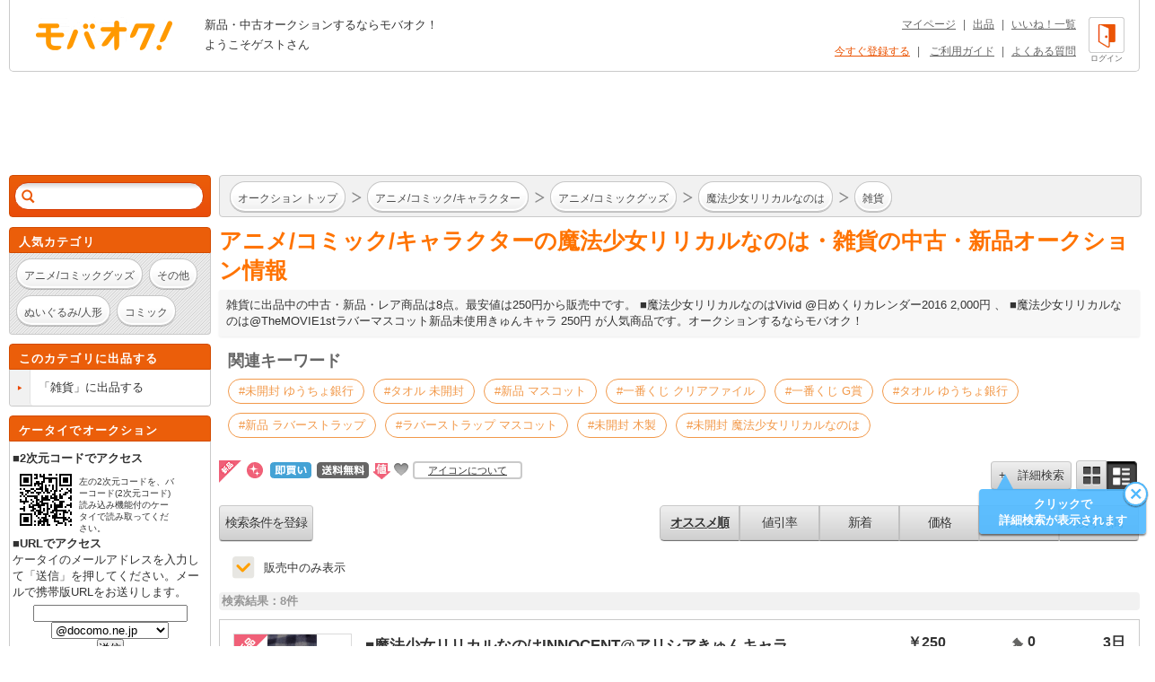

--- FILE ---
content_type: text/html; charset=Shift_JIS
request_url: https://www.mbok.jp/category/categ_700002148.html
body_size: 13763
content:
<!DOCTYPE html>
<!--[if lte IE 6 ]> <html class="ie6"> <![endif]-->
<!--[if gt IE 6]><!--><html lang="ja"><!--<![endif]-->
<head>
<meta charset="Shift_JIS" />

<title>



アニメ/コミック/キャラクター 魔法少女リリカルなのは・雑貨の新品・中古商品 | 新品・中古のオークション モバオク




</title>


<meta name="description" content="雑貨に出品中の中古・新品・レア商品。■魔法少女リリカルなのはVivid @日めくりカレンダー2016 2,000円、■魔法少女リリカルなのは@TheMOVIE1stラバーマスコット新品未使用きゅんキャラ 250円が人気商品です。 オークションするならモバオク！"/>

<meta name="keywords" content="アニメ/コミック/キャラクター,アニメ/コミックグッズ,魔法少女リリカルなのは,雑貨,新品・中古のオークション モバオク,携帯,ケータイ,オークション,携帯オークション,ケータイオークション" />
<meta name="copyright" content="&copy;モバオク" />


	<meta name="robots" content="index,follow" />


<meta http-equiv="Expires" content="86400" />
<meta property="fb:app_id" content="1.59454E+14">
<meta property="og:title" content="モバオク">
<meta property="og:type" content="website">
<meta property="og:url" content="https://www.mbok.jp">
<meta property="og:image" content="https://www.mbok.jp/image/common/ogp.png">
<meta property="og:description" content="モバオクは日本最大級のインターネットオークションサイトです 。PC・スマホ・アプリ・ケータイから簡単に出品・落札できます。">
<meta property="og:site_name" content="モバオク">


	<link rel="canonical" href="https://www.mbok.jp/category/categ_700002148.html" />

<link rel="icon" href="/image/favicon.ico?2022-05-11" sizes="any">
<link rel="icon" href="/image/favicon.svg?2022-05-11" type="image/svg+xml">
<link rel="apple-touch-icon" href="/image/favicon_sp.png">

<link rel="stylesheet" type="text/css" href="/css/style2013.css?2023-11-17_1600" media="all" />
<link rel="stylesheet" type="text/css" href="/css/header_footer.css?20151028" media="all" />

<link href="/css/tab_landscape.css?20130808" rel="stylesheet" media="only screen and (max-device-width: 1024px) and (orientation:landscape)" />
<style type="text/css">
.crawl { display: none; }
.list_discription {
	margin: 10px 0px 15px;
}
.list_discription a {
	text-decoration: underline;
}
h1.infoTitle {
	margin: 0px 0 5px;
	color: #ff7300;
	font-size: 25px;
	font-weight: bold;
}
.list_lead {
	padding: 8px;
	line-height: 1.4;
	background-color: #F7F7F7;
	box-shadow: 0 1px 2px 0 rgba(0,0,0,0.04),0 1px 3px 0 rgba(0,0,0,0.04);
	border-radius: 2px;
}

.listing #main #list-menu .list-menu-right {
	float: right;
	overflow: hidden;
	width: 535px;
}
.outline2 .cond select[name="y1"],.outline2 .cond select[name="y2"]{
width:80px;
}
.margin_bottm1{
margin-bottom:20px;
}
.margin_bottm2{
margin-bottom:10px;
}
.margin_bottm3{
margin:10px 0;
}
.outline2{
margin:10px 7px;
background-color:#fff;
}
.outline2 .cond{
margin-bottom:20px;
}
.outline2 a{
color:#eb5505;
}
.alertBtn1,#side .side-list li:last-child a.alertBtn1{
display:block;
padding:5px;
color:#fff;
border:1px solid #E15400;
border-radius: 15px;
background-color: #eb5e0a;
font-weight: bold;
}
.outline2 input[type="text"]{
margin-top:5px;
margin-right:5px;
}
.outline2 input[type="radio"],.outline2 input[type="checkbox"]{
margin-top:5px;
margin-right:5px;
}
.outline2 input[type="radio"] + label,.outline2 input[type="checkbox"] + label{
margin-right:8px;
}
.outline2 select{
margin-top:5px;
margin-right:3px;
margin-bottom:5px;
}


</style>


 
 <link rel="alternate" media="handheld" href="http://www.mbok.jp/category/categ_700002148.html" />
 




 <script type="text/javascript" src="//cdn.evgnet.com/beacon/mobaoku/dataset_prod/scripts/evergage.min.js"></script>



	
<script>
!function(f,b,e,v,n,t,s)
{if(f.fbq)return;n=f.fbq=function(){n.callMethod?
n.callMethod.apply(n,arguments):n.queue.push(arguments)};
if(!f._fbq)f._fbq=n;n.push=n;n.loaded=!0;n.version='2.0';
n.queue=[];t=b.createElement(e);t.async=!0;
t.src=v;s=b.getElementsByTagName(e)[0];
s.parentNode.insertBefore(t,s)}(window, document,'script',
'https://connect.facebook.net/en_US/fbevents.js');
fbq('init', '343968731494495');
fbq('track', 'PageView');
</script>
<noscript><img height="1" width="1" style="display:none"
src="https://www.facebook.com/tr?id=343968731494495&ev=PageView&noscript=1"
/></noscript>




	
	<script async src="https://www.googletagmanager.com/gtag/js?id=G-L8FMB16Q20"></script>
	<script>
		window.dataLayer = window.dataLayer || [];
		function gtag(){dataLayer.push(arguments);}
		gtag('js', new Date());
		gtag('config', 'G-L8FMB16Q20', {
			'user_id': '0'
		});
	</script>



		
		<script type="text/javascript">
		 var _gaq = _gaq || [];
		 var pluginUrl = '//www.google-analytics.com/plugins/ga/inpage_linkid.js';
		 _gaq.push(['_require', 'inpage_linkid', pluginUrl]);
		 _gaq.push(['_setAccount', 'UA-34373594-2']);
		 _gaq.push(['_setDomainName', 'mbok.jp']);
		 _gaq.push(['_setCustomVar',4,'pclist','nonmember,is_sasp',1]);
		 _gaq.push(['_trackPageview']);
		 

	 (function() {
	 var ga = document.createElement('script'); ga.type = 'text/javascript'; ga.async = true;
	 ga.src = ('https:' == document.location.protocol ? 'https://ssl' : 'http://www') + '.google-analytics.com/ga.js';
	 var s = document.getElementsByTagName('script')[0]; s.parentNode.insertBefore(ga, s);
	 })();
		</script>
		



<script async='async' src='https://www.googletagservices.com/tag/js/gpt.js'></script>
<script>
 var gptadslots = [];
 var googletag = googletag || {cmd:[]};
</script>


<script type='text/javascript'>
 window.Adomik = window.Adomik || {};
 Adomik.randomAdGroup = function() {
 var rand = Math.random();
 switch (false) {
 case !(rand < 0.09): return "ad_ex" + (Math.floor(100 * rand));
 case !(rand < 0.10): return "ad_bc";
 default: return "ad_opt";
 }
 };
</script>

<script>
 googletag.cmd.push(function() {
 //Adslot 1 declaration
 gptadslots.push(googletag.defineSlot('/98717938/パソコン_トップ_728x90', [[728,90],'fluid'], 'div-gpt-ad-4500205-1').setTargeting('ad_h', (new Date).getUTCHours()).setTargeting('ad_group',Adomik.randomAdGroup()).addService(googletag.pubads()));
 //Adslot 2 declaration
 gptadslots.push(googletag.defineSlot('/98717938/パソコン_検索結果_728x90', [[728,90],'fluid'], 'div-gpt-ad-4500205-2').setTargeting('ad_h', (new Date).getUTCHours()).setTargeting('ad_group',Adomik.randomAdGroup()).addService(googletag.pubads()));
 //Adslot 3 declaration
 googletag.defineSlot('/98717938/パソコン_商品ページ_左メニュー_160x600', [160, 600], 'div-gpt-ad-1542880537346-0').setTargeting('ad_h', (new Date).getUTCHours()).setTargeting('ad_group',Adomik.randomAdGroup()).addService(googletag.pubads());
 gptadslots.push(googletag.defineSlot('/98717938/パソコン_自己紹介ページ_上_728x90', [[728,90],[970,250],'fluid'], 'div-gpt-ad-4500205-3').setTargeting('ad_h', (new Date).getUTCHours()).setTargeting('ad_group',Adomik.randomAdGroup()).addService(googletag.pubads()));
 //Adslot 4 declaration
 gptadslots.push(googletag.defineSlot('/98717938/パソコン_商品ページ_下_728x90', [[728,90],'fluid'], 'div-gpt-ad-4500205-4').setTargeting('ad_h', (new Date).getUTCHours()).setTargeting('ad_group',Adomik.randomAdGroup()).addService(googletag.pubads()));
 //Adslot 5 declaration
 gptadslots.push(googletag.defineSlot('/98717938/パソコン_カテゴリリスト_728x90', [[728,90],'fluid'], 'div-gpt-ad-4500205-5').setTargeting('ad_h', (new Date).getUTCHours()).setTargeting('ad_group',Adomik.randomAdGroup()).addService(googletag.pubads()));
 //Adslot 6 declaration
 gptadslots.push(googletag.defineSlot('/98717938/パソコン_カテゴリリスト_下_728x90', [[728,90],'fluid'], 'div-gpt-ad-4500205-6').setTargeting('ad_h', (new Date).getUTCHours()).setTargeting('ad_group',Adomik.randomAdGroup()).addService(googletag.pubads()));
 //Adslot 1 declaration
 gptadslots.push(googletag.defineSlot('/98717938/1407152', [[728,90]], 'div-gpt-ad-1204571-1').setTargeting('ad_h', (new Date).getUTCHours()).setTargeting('ad_group',Adomik.randomAdGroup()).addService(googletag.pubads()));
 googletag.pubads().enableSingleRequest();
 googletag.enableServices();
 });
</script>



<script>
var dlpo_loginStatus = false;
var dlpo_device = 'pc';
var dlpo_exhibit_cnt = '0';
var dlpo_servST = '0';
var dlpo_availST = '0';
var dlpo_userId = '0';
var dlpo_src = '';
</script>


</head>
<body data-serv-st="0" data-user-id="0">


<div id="ab_member" style="display:none;">0</div>

<div id="ab_avail_st" style="display:none;">0</div>


<script src="//d.adlpo.com/709/2300/js/smartadlpo.js" type="text/javascript"></script>



<div class="crawl">
	<table width="100%" cellpadding="0" cellspacing="2">
	<tr>
		<td><font size="1">商品数:</font><font color="#ff7e22" size="2">8</font><font size="1">件</font></td>
	</tr>
	</table>
</div>


<div id="top">
	<a name="top"></a>
</div>

<div id="zoom-window">
	<div class="carousel-wrap">
		<div class="close"></div>
		<div class="carousel" data-duration="600" data-easing="linear">
			<div class="carousel-inner">
				<ul class="clearfix">
					<li><p></p></li>
				</ul>
			</div>
			<div class="carousel-inner">
				<ul class="clearfix">
					<li><p></p></li>
				</ul>
			</div>
			<div class="carousel-inner">
				<ul class="clearfix">
					<li><p></p></li>
				</ul>
			</div>
			<div class="carousel-inner">
				<ul class="clearfix">
					<li><p></p></li>
				</ul>
			</div>
			<div class="carousel-inner">
				<ul class="clearfix">
					<li><p></p></li>
				</ul>
			</div>
			<div class="carousel-inner">
				<ul class="clearfix">
					<li><p></p></li>
				</ul>
			</div>
			<div class="carousel-inner">
				<ul class="clearfix">
					<li><p></p></li>
				</ul>
			</div>
			<div class="carousel-inner">
				<ul class="clearfix">
					<li><p></p></li>
				</ul>
			</div>
			<div class="carousel-inner">
				<ul class="clearfix">
					<li><p></p></li>
				</ul>
			</div>
			<div class="carousel-inner">
				<ul class="clearfix">
					<li><p></p></li>
				</ul>
			</div>
		</div>
		<p class="prev" href="#"></p>
		<p class="next" href="#"></p>
		<div class="paging-wrap">
			<div class="paging">
				<ul class="clearfix">
					<li class="on"></li>
					<li></li>
					<li></li>
					<li></li>
					<li></li>
					<li></li>
					<li></li>
					<li></li>
					<li></li>
					<li></li>
				</ul>
			</div>
		</div>
	</div>
</div>


<div id="wrapper" class="listing">

	
<div id="header">
	<div id="head-inner" class="clearfix">
		<p id="logo-mbok"><a href="https://www.mbok.jp/" title="オークション モバオク">オークション モバオク</a></p>
		<div class="head-msg">


					<p class="counter">新品・中古オークションするならモバオク！</p>
					<p class="welcome">ようこそゲストさん</p>


		</div>
		<div class="head-btn">

			<a href="https://www.mbok.jp/?login=1&_SRC=header_lgin" rel="nofollow"><i class="head-btn-login"></i><div class="head-btnST">ログイン</div></a>

		</div>
		<div class="head-navi clearfix">
			<p><a href="https://www.mbok.jp/_my0?_SRC=header_my">マイページ</a>|<a href="https://www.mbok.jp/_ex0?_SRC=header_ex0">出品</a>|<a href="https://www.mbok.jp/_my4?_SRC=header_wli">いいね！一覧</a></p>
			<p>

				<a href="https://www.mbok.jp/_r01?_SRC=header_reg" rel="nofollow" style="color:#EB5505;">今すぐ登録する</a>|

				<a href="https://www.mbok.jp/guide.html?_SRC=header_guide">ご利用ガイド</a>|<a href="https://help.mbok.jp/hc/ja">よくある質問</a></p>
		</div>
	</div>
</div>



	


	
	
	<div class="bannerArea" id='div-gpt-ad-4500205-2'>
		<script>
			googletag.cmd.push(function() { googletag.display('div-gpt-ad-4500205-2'); });
		</script>
	</div>




	

	<div id="content" class="clearfix">

		
		<div id="side">

			

			


			

					
<!--[if (!IE)|(gte IE 7)]><!-->
<div class="search-box" id="search-box2">
	<div class="search-box-inner">
		<form action="https://www.mbok.jp/_l" id="side-search" class="clearfix" action="" name="side-search" method="get">
			<input type="hidden" name="_CODE" value="あ" />
			<input type="hidden" name="r" value="fl" />
			<input type="hidden" name="vt" value="0" />

			<input type="hidden" name="ss" value="" />
			<input type="hidden" name="c" value="700002148" />
			<input type="hidden" name="m" value="" />
			<input type="hidden" name="o" value="" />
			<input type="hidden" name="at" value="all" />
			<input type="hidden" name="ipp" value="50" />
			<input type="hidden" name="cp1" value="" />
			<input type="hidden" name="cp2" value="" />
			
			<input type="hidden" name="fc" value="" />
			<input type="hidden" name="ls_exec" value="1" />

			<input type="hidden" name="mem" value="1" />
			<input id="IS_SASP_TARGET_INPUT" type="text" name="q" value="" autocomplete="off" /><button type="submit">検索</button><span class="search-delete"></span>
		</form>
		<div class="predict">
			<i class="tail"></i>
			<div class="list-wrap">
				<ul>
					<li><p></p></li>
				</ul>
			</div>
		</div>
	</div>
</div>
<!--<![endif]-->










<!--[if (!IE)|(gte IE 7)]><!-->
<div class="sidebox keywords">
	<div class="side-caption">
		<p class="sidebox_title">人気カテゴリ</p>
	</div>
	<div class="side-detail">
		<div class="listWrap">

			<a href="https://www.mbok.jp/category/categ_700000300.html?_SRC=sideNavi_pick700000300" class="round-btn"><p>アニメ/コミックグッズ</p></a>
			<a href="https://www.mbok.jp/category/categ_1000000194.html?_SRC=sideNavi_pick1000000194" class="round-btn"><p>その他</p></a>
			<a href="https://www.mbok.jp/category/categ_900000225.html?_SRC=sideNavi_pick900000225" class="round-btn"><p>ぬいぐるみ/人形</p></a>
			<a href="https://www.mbok.jp/category/categ_1000000019.html?_SRC=sideNavi_pick1000000019" class="round-btn"><p>コミック</p></a>

		</div>
	</div>
</div>
<!--<![endif]-->






			
<!--[if (!IE)|(gte IE 7)]><!-->

	<div class="sidebox cateEx">
		<div class="side-caption">
			
			<p class="sidebox_title">このカテゴリに出品する</p>
		</div>
		<ul class="side-list clearfix">
			<li>
				<a class="clearfix" href="https://www.mbok.jp/_ex0?c=700002148&_SRC=lcli_ex0n">
					<i class="list-marker"></i>
					<div class="label"><div class="label-inr"><p class="elp-multiline">「雑貨」に出品する</p></div></div>
				</a>
			</li>
		</ul>
	</div>

<!--<![endif]-->



			
<!--[if (!IE)|(gte IE 7)]><!-->

<!--<![endif]-->



			
<!--[if (!IE)|(gte IE 7)]><!-->

<!--<![endif]-->






					
<!--[if (!IE)|(gte IE 7)]><!-->

<!--<![endif]-->




			
<!--[if (!IE)|(gte IE 7)]><!-->

<!--<![endif]-->



			
<!--[if (!IE)|(gte IE 7)]><!-->

<!--<![endif]-->




<!--[if (!IE)|(gte IE 7)]><!-->
<div class="sidebox">
	<div class="side-caption">
		<p class="sidebox_title">ケータイでオークション</p>
	</div>
	<div class="wrp_phone_cnt">
	<p class="fw_b">■2次元コードでアクセス</p>
	<div class="cnt01 clearfix">
		<p><img src="/qrcode?t=https%3A%2F%2Fmbok%2Ejp%2FAFpcm001%2F%5Fl%3F%26c%3D700002148" alt="あなたのケータイから「オークション モバオク」へ今すぐアクセス" title="あなたのケータイから「オークション モバオク」へ今すぐアクセス" /></p>
		<p class="font10 txt_code">左の2次元コードを、バーコード(2次元コード)読み込み機能付のケータイで読み取ってください。</p>
	</div>
	<p><span class="fw_b" style="margin-bottom:5px">■URLでアクセス</span><br />ケータイのメールアドレスを入力して「送信」を押してください。メールで携帯版URLをお送りします。</p>
	<div class="frm_left_cnt">
		<form action="https://www.mbok.jp/_send_mail" method="post" target="mail_win" onsubmit="openMailWindow()" class="center">
		<input type="text" name="mail_id" id="mail_account" width="120%" value="" class="mailad" />
		<input type="hidden" name="aff" value="" />
		<input type="hidden" name="item_id" value="" />
		<input type="hidden" name="cate_id" value="700002148" />
		<input type="hidden" name="_CODE" value="あ" />
		<input type="hidden" name="q" value="" />
		<select name="mail_dom">
		<option value="docomo.ne.jp" selected="selected">@docomo.ne.jp</option>
		<option value="ezweb.ne.jp">@ezweb.ne.jp</option>
		<option value="au.com">@au.com</option>
		<option value="softbank.ne.jp">@softbank.ne.jp</option>
		<option value="disney.ne.jp">@disney.ne.jp</option>
		<option value="t.vodafone.ne.jp">@t.vodafone.ne.jp</option>
		<option value="d.vodafone.ne.jp">@d.vodafone.ne.jp</option>
		<option value="h.vodafone.ne.jp">@h.vodafone.ne.jp</option>
		<option value="c.vodafone.ne.jp">@c.vodafone.ne.jp</option>
		<option value="r.vodafone.ne.jp">@r.vodafone.ne.jp</option>
		<option value="k.vodafone.ne.jp">@k.vodafone.ne.jp</option>
		<option value="n.vodafone.ne.jp">@n.vodafone.ne.jp</option>
		<option value="s.vodafone.ne.jp">@s.vodafone.ne.jp</option>
		<option value="q.vodafone.ne.jp">@q.vodafone.ne.jp</option>
		</select><br /><input type="submit" value="送信" />
		</form>
	</div>
	<p><span class="sellerEditRed">※受信･拒否設定をしている方はmbok.jp（au端末はauok.jp）からのメールを受信できるように設定してください。</span><br /><br />ご利用は18歳以上、国内居住者のみです。出品・入札には、月額利用料330円(税込)が必要です。</p>
	</div>
</div>
<!--<![endif]-->



		</div>
		

		
		<div id="main">
			<div class="main-inner">


			

				

				<div class="list-top-bar clearfix" id="list-top-bar2">
					<div class="breadcrumb breadcrumbi0">
						<div class="breadcrumb-inner">
							<div class="bc-inner clearfix">
								<ol class="clearfix">
										<li itemscope itemtype="http://data-vocabulary.org/Breadcrumb"><i class="bc-marker"></i><a class="round-btn" href="https://www.mbok.jp/?_SRC=li_top" itemprop="url"><p itemprop="title">オークション トップ</p></a></li>


										<li itemscope itemtype="http://data-vocabulary.org/Breadcrumb"><i class="bc-marker"></i><a class="round-btn" href="/category/categ_900000223.html?_SRC=li_li" itemprop="url"><p itemprop="title">アニメ/コミック/キャラクター</p></a></li>

										<li itemscope itemtype="http://data-vocabulary.org/Breadcrumb"><i class="bc-marker"></i><a class="round-btn" href="/category/categ_700000300.html?_SRC=li_li" itemprop="url"><p itemprop="title">アニメ/コミックグッズ</p></a></li>

										<li itemscope itemtype="http://data-vocabulary.org/Breadcrumb"><i class="bc-marker"></i><a class="round-btn" href="/category/categ_700002145.html?_SRC=li_li" itemprop="url"><p itemprop="title">魔法少女リリカルなのは</p></a></li>

										<li itemscope itemtype="http://data-vocabulary.org/Breadcrumb"><i class="bc-marker"></i><a class="round-btn" href="https://www.mbok.jp/category/categ_700002148.html?_SRC=li_li" itemprop="url"><p itemprop="title">雑貨</p></a></li>

								</ol>
							</div>
						</div>
					</div>
				</div>

			
<noscript>
	<p class="disabledJS">モバオクをHTML形式で表示するには、JavaScriptを有効にする必要があります。このブラウザではJavaScriptが無効になっているか、サポートされていないようです。標準のHTML形式のページを使用するには、ブラウザのオプションを変更してJavaScriptを有効にし、もう一度お試しください。</p>
</noscript>





	
		<div class="list_discription">
			<h1 class="infoTitle">


アニメ/コミック/キャラクターの魔法少女リリカルなのは・雑貨の中古・新品オークション情報


			</h1>

			
			<p class="list_lead">

			

雑貨に出品中の中古・新品・レア商品は8点。最安値は250円から販売中です。



■魔法少女リリカルなのはVivid @日めくりカレンダー2016 2,000円
、

■魔法少女リリカルなのは@TheMOVIE1stラバーマスコット新品未使用きゅんキャラ 250円



				が人気商品です。オークションするならモバオク！


			</p>
			

		</div>








					
					<div class="re_box_container">
						<div class="re_box_nununi">
							<h2 class="re_box_nununi_title">関連キーワード</h2>
							<ul class="re_box_nununi_list">
<li><a href="/_l_n?tag_link=%96%A2%8AJ%95%95%2C%82%E4%82%A4%82%BF%82%E5%8B%E2%8Ds&p=1&vt=0&_SRC=li_ntags">#未開封 ゆうちょ銀行</a></li><li><a href="/_l_n?tag_link=%83%5E%83I%83%8B%2C%96%A2%8AJ%95%95&p=1&vt=0&_SRC=li_ntags">#タオル 未開封</a></li><li><a href="/_l_n?tag_link=%90V%95i%2C%83%7D%83X%83R%83b%83g&p=1&vt=0&_SRC=li_ntags">#新品 マスコット</a></li><li><a href="/_l_n?tag_link=%88%EA%94%D4%82%AD%82%B6%2C%83N%83%8A%83A%83t%83%40%83C%83%8B&p=1&vt=0&_SRC=li_ntags">#一番くじ クリアファイル</a></li><li><a href="/_l_n?tag_link=%88%EA%94%D4%82%AD%82%B6%2CG%8F%DC&p=1&vt=0&_SRC=li_ntags">#一番くじ G賞</a></li><li><a href="/_l_n?tag_link=%83%5E%83I%83%8B%2C%82%E4%82%A4%82%BF%82%E5%8B%E2%8Ds&p=1&vt=0&_SRC=li_ntags">#タオル ゆうちょ銀行</a></li><li><a href="/_l_n?tag_link=%90V%95i%2C%83%89%83o%81%5B%83X%83g%83%89%83b%83v&p=1&vt=0&_SRC=li_ntags">#新品 ラバーストラップ</a></li><li><a href="/_l_n?tag_link=%83%89%83o%81%5B%83X%83g%83%89%83b%83v%2C%83%7D%83X%83R%83b%83g&p=1&vt=0&_SRC=li_ntags">#ラバーストラップ マスコット</a></li><li><a href="/_l_n?tag_link=%96%A2%8AJ%95%95%2C%96%D8%90%BB&p=1&vt=0&_SRC=li_ntags">#未開封 木製</a></li><li><a href="/_l_n?tag_link=%96%A2%8AJ%95%95%2C%96%82%96%40%8F%AD%8F%97%83%8A%83%8A%83J%83%8B%82%C8%82%CC%82%CD&p=1&vt=0&_SRC=li_ntags">#未開封 魔法少女リリカルなのは</a></li>
							</ul>
						</div>
					</div>


				<div class="srt_libtn clearfix">
					<div class="icon_info clearfix">
						<ul>
							<li><i class="unused_icon"></i></li>
							<li><i class="ribbon-new" style="position:static;"></i></li>
							<li><i class="icon_dce" style="top:2px;margin:0;"></i></li>
							<li><i class="shipfree_icon" style="top:2px;margin:0;"></i></li>
							<li><i class="discount_icon"></i></li>
							<li><i class="fav_icon" style="margin-left:-3px;"></i></li>
							<li class="tx_icn_inf"><a href="https://www.mbok.jp/liguide/1-1.html#mark_desc">アイコンについて</a></li>
						</ul>
					</div>

					<div class="list-top-search clearfix">

						<button class="silver-btn add"><p class="iconb">+　詳細検索</p></button>
						<ul class="style-change clearfix">
							<li class="silver-btn multi"><a class="icon" href="https://www.mbok.jp/category/categ_700002148.html?&vt=1"></a></li>
							<li class="silver-btn single on"><span class="icon"></span></li>
						</ul>
						<div id="refine-window" style="z-index:9999;height:400px;">
								<i class="tail"></i>
								<div class="body">
									<form method="" action="https://www.mbok.jp/_l" data-searchform-id="search-panel">
										<div class="input-frame clearfix">
											<div class="input-left first"><p>販売タイプ</p></div>
											<div class="input-right first">
												<ul class="sel-type clearfix">
													<li class="silver-btn on" data-value="all"><p>全て</p></li>
													<li class="silver-btn" data-value="no"><p>通常</p></li>
													<li class="silver-btn" data-value="ima"><p>即買い</p></li>
												</ul>
												<input type="hidden" name="at" value="all" />
											</div>

											
											<div class="input-left"><p>カテゴリ</p></div>
											<div class="input-right">
												<div class="select-wrap">
													<div class="selectbox category-select">
														<a href="#700002148" class="select" style="white-space: normal;overflow: hidden;/* IE7 *//white-space: nowrap;/text-overflow: ellipsis;"><span>雑貨(8)</span></a>

														<div class="pulldown">
															

															<a href="#700002148">雑貨(8)</a>


															<a href="#80">すべてのオークション</a>
														</div>
														<input type="hidden" name="sel-cat" id="selectbox_listing" value="" />
														<input type="hidden" name="c" value="700002148" />
													</div>
												</div>
											</div>

											<div class="input-left"><p>価格</p></div>
											<div class="input-right">
												<div class="sel-price clearfix">
													<input type="text" name="cp1" value="" /><p class="sp1">～</p><input type="text" name="cp2" value="" /><p class="sp2">円</p>
												</div>
											</div>
											<div class="input-left"><p>商品の状態</p></div>
											<div class="input-right">
												<ul class="sel-type clearfix">
													<li class="silver-btn on" data-value="0"><p>全て</p></li>
													<li class="silver-btn" data-value="1"><p>新品</p></li>
													<li class="silver-btn" data-value="2"><p>中古</p></li>
												</ul>
												<input type="hidden" name="ic" value="0" />
											</div>
											<div class="input-left"><p>送料無料</p></div>
											<div class="input-right">
												<input type="checkbox" name="sf" value="1" id="sfcheckbox" >
												<label for="sfcheckbox"><i style="display:none;"></i></label>
											</div>
											<div class="input-left"><p>検索対象</p></div>
											<div class="input-right">
												<ul class="sel-cases clearfix">
													<li class="silver-btn" data-value="0"><p>タイトル</p></li>
													<li class="silver-btn on" data-value="1"><p>商品説明</p></li>
												</ul>
												<input type="hidden" name="ss" value="" />
											</div>

											<input type="hidden" name="_CODE" value="あ" />
											<input type="hidden" name="vt" value="0" />
											<input type="hidden" name="r" value="fl" />
											<input type="hidden" name="m" value="1" />
											<input type="hidden" name="o" value="" />
											
											<input type="hidden" name="fc" value="" />
											<input type="hidden" name="ls_exec" value="1" />
											<input type="hidden" name="mem" value="1" />
											<input type="hidden" name="q" value="" />

												<input type="hidden" name="open_only" value="1" />



										</div>
										<div class="btn">
											<button type="submit" class="orange-btn ok">OK</button>
										</div>
									</form>
								</div>
						</div>

						
						<a href="javascript:mobaokuHideBalloon('listing_add');" class="guide-balloon" style="top:20px;left:-16px;" data-balloon-id="listing_add">
							<i class="tail left1"></i>
							<i class="close"></i>
							<div class="body"><p>タップで<br />詳細検索が表示されます</p></div>
						</a>
						
					</div>
				</div>

				<div class="search-list-wrap">
				<div id="list-menu" class="clearfix">
					<div class="list-menu-left clearfix">

					<button onclick="location.href='https://www.mbok.jp/_my_search_in?_SRC=li_lgin&regrt=search&regrtdt=c%3D700002148&amp;c=700002148'" class="silver-btn list-menu-b">

						検索条件を登録
					</button>

					</div>

					<div class="list-menu-right">


							<button onclick="location.href='https://www.mbok.jp/_l?o=&amp;c=700002148'" class="silver-btn list-menu-s list-menu-s1 select">オススメ順</button>


							<button onclick="location.href='https://www.mbok.jp/_l?o=24&amp;c=700002148'" class="silver-btn list-menu-s list-menu-s1 ">値引率</button>
							<button onclick="location.href='https://www.mbok.jp/_l?o=8&amp;c=700002148'" class="silver-btn list-menu-s ">新着</button>


							<button onclick="location.href='https://www.mbok.jp/_l?o=1&amp;c=700002148'" class="silver-btn list-menu-s">価格</button>



							<button onclick="location.href='https://www.mbok.jp/_l?o=4&amp;c=700002148'" class="silver-btn list-menu-s">入札</button>



							<button onclick="location.href='https://www.mbok.jp/_l?o=6&amp;c=700002148'" class="silver-btn list-menu-s list-menu-s2">残り時間</button>



					</div>

				</div>

					<div class="c-checkbox__wrap u-mb15 u-ml15" data-refine-search>

							<input id="open_only" type="checkbox" name="open_only" value="0" checked class="c-checkbox__input" data-url="https://www.mbok.jp/_l?gq=1&open_only=0&_SRC=soldcheck_off&amp;c=700002148">

						<label for="open_only" class="c-checkbox__label">販売中のみ表示</label>
					</div>


					<div id="itemcount">検索結果：8件</div>

					<div class="row-single">
					<ul class="search-list clearfix">
						


							<li class="item-box" itemscope itemtype="http://data-vocabulary.org/Product"  data-item-parent-id="item-box" data-item-id="466972955" data-hex-crumb-key="">
								<div class="item-thumb-wrap">
<i class="zoom">
										
										<input type="hidden" value="https://im-c.mbokimg.mbok.jp/3/7/955/466972955.1.jpg">
										<input type="hidden" value="">
										<input type="hidden" value="">
										<input type="hidden" value="">
										<input type="hidden" value="">
										<input type="hidden" value="">
										<input type="hidden" value="">
										<input type="hidden" value="">
										<input type="hidden" value="">
										<input type="hidden" value="">
</i>

										<a class="item-thumb" href="https://www.mbok.jp/item/item_466972955.html?_SRC=li_i0">

											<i class="unused_icon"></i>

										<img src="https://im-c.mbokimg.mbok.jp/3/6/955/466972955.1.jpg" alt="■魔法少女ﾘﾘｶﾙなのはINNOCENT@アリシアきゅんｷｬﾗﾗﾊﾞｰﾏｽｺｯﾄ新品" itemprop="image"/>
										</a>

								</div>

								<div class="item-info-wrap">
									<h2 class="title">
										<a href="https://www.mbok.jp/item/item_466972955.html?_SRC=li_i0"><span class="txt_pimp" itemprop="name">■魔法少女リリカルなのはINNOCENT@アリシアきゅんキャララバーマスコット新品</span></a>
										<div class="owner-info">
											<p class="owner-name"><a href="https://www.mbok.jp/_u?u=2686734">↑supernova↓</a>（<a href="https://www.mbok.jp/_el?u=2686734">873</a>）</p>
										</div>
									</h2>

									<div class="item-main-info">
										<div class="item-main-info__head">
											<p itemprop="offerDetails" itemscope itemtype="http://data-vocabulary.org/Offer-aggregate">
											￥<span itemprop="lowPrice">250</span><meta itemprop="currency" content="JPY" /><br>
&nbsp;<span class="dc_rate_block"><i class="discount_icon"></i>16%</span>
											</p>
											<p><img src="/image/common/icon_nyusatsu.png" alt="" width="14" height="14" class="icon_vmid"> 0</p>
											<p >3日</p>
										</div>


											<a href="https://www.mbok.jp/_mywa?i=466972955&regrt=watch&regrtdt=466972955&_SRC=li_lgin">
												<div class="p-list__search-items">
													<button class="p-list__search-items__btn-favo c-icon--heart">
														<span class="p-list__search-items__btn-favo__count" data-fav-count-num="1">1</span>
													</button>
												</div>
											</a>


									</div>
								</div>
							</li>

							<li class="item-box" itemscope itemtype="http://data-vocabulary.org/Product"  data-item-parent-id="item-box" data-item-id="466973532" data-hex-crumb-key="">
								<div class="item-thumb-wrap">
<i class="zoom">
										
										<input type="hidden" value="https://im-c.mbokimg.mbok.jp/0/7/532/466973532.1.jpg">
										<input type="hidden" value="">
										<input type="hidden" value="">
										<input type="hidden" value="">
										<input type="hidden" value="">
										<input type="hidden" value="">
										<input type="hidden" value="">
										<input type="hidden" value="">
										<input type="hidden" value="">
										<input type="hidden" value="">
</i>

										<a class="item-thumb" href="https://www.mbok.jp/item/item_466973532.html?_SRC=li_i0">

											<i class="unused_icon"></i>

										<img src="https://im-c.mbokimg.mbok.jp/0/6/532/466973532.1.jpg" alt="■魔法少女ﾘﾘｶﾙなのはINNOCENT@高町なのはﾗﾊﾞｰｽﾄﾗｯﾌﾟ 新品未使用" itemprop="image"/>
										</a>

								</div>

								<div class="item-info-wrap">
									<h2 class="title">
										<a href="https://www.mbok.jp/item/item_466973532.html?_SRC=li_i0"><span class="txt_pimp" itemprop="name">■魔法少女リリカルなのはINNOCENT@高町なのはラバーストラップ 新品未使用</span></a>
										<div class="owner-info">
											<p class="owner-name"><a href="https://www.mbok.jp/_u?u=2686734">↑supernova↓</a>（<a href="https://www.mbok.jp/_el?u=2686734">873</a>）</p>
										</div>
									</h2>

									<div class="item-main-info">
										<div class="item-main-info__head">
											<p itemprop="offerDetails" itemscope itemtype="http://data-vocabulary.org/Offer-aggregate">
											￥<span itemprop="lowPrice">250</span><meta itemprop="currency" content="JPY" /><br>
&nbsp;<span class="dc_rate_block"><i class="discount_icon"></i>16%</span>
											</p>
											<p><img src="/image/common/icon_nyusatsu.png" alt="" width="14" height="14" class="icon_vmid"> 0</p>
											<p >3日</p>
										</div>


											<a href="https://www.mbok.jp/_mywa?i=466973532&regrt=watch&regrtdt=466973532&_SRC=li_lgin">
												<div class="p-list__search-items">
													<button class="p-list__search-items__btn-favo c-icon--heart">
														<span class="p-list__search-items__btn-favo__count" data-fav-count-num="1">1</span>
													</button>
												</div>
											</a>


									</div>
								</div>
							</li>

							<li class="item-box" itemscope itemtype="http://data-vocabulary.org/Product"  data-item-parent-id="item-box" data-item-id="466973594" data-hex-crumb-key="">
								<div class="item-thumb-wrap">
<i class="zoom">
										
										<input type="hidden" value="https://im-c.mbokimg.mbok.jp/2/7/594/466973594.1.jpg">
										<input type="hidden" value="">
										<input type="hidden" value="">
										<input type="hidden" value="">
										<input type="hidden" value="">
										<input type="hidden" value="">
										<input type="hidden" value="">
										<input type="hidden" value="">
										<input type="hidden" value="">
										<input type="hidden" value="">
</i>

										<a class="item-thumb" href="https://www.mbok.jp/item/item_466973594.html?_SRC=li_i0">

											<i class="unused_icon"></i>

										<img src="https://im-c.mbokimg.mbok.jp/2/6/594/466973594.1.jpg" alt="■魔法少女ﾘﾘｶﾙなのは@TheMOVIE1stﾗﾊﾞｰﾏｽｺｯﾄ新品未使用きゅんｷｬﾗ" itemprop="image"/>
										</a>

								</div>

								<div class="item-info-wrap">
									<h2 class="title">
										<a href="https://www.mbok.jp/item/item_466973594.html?_SRC=li_i0"><span class="txt_pimp" itemprop="name">■魔法少女リリカルなのは@TheMOVIE1stラバーマスコット新品未使用きゅんキャラ</span></a>
										<div class="owner-info">
											<p class="owner-name"><a href="https://www.mbok.jp/_u?u=2686734">↑supernova↓</a>（<a href="https://www.mbok.jp/_el?u=2686734">873</a>）</p>
										</div>
									</h2>

									<div class="item-main-info">
										<div class="item-main-info__head">
											<p itemprop="offerDetails" itemscope itemtype="http://data-vocabulary.org/Offer-aggregate">
											￥<span itemprop="lowPrice">250</span><meta itemprop="currency" content="JPY" /><br>
&nbsp;<span class="dc_rate_block"><i class="discount_icon"></i>16%</span>
											</p>
											<p><img src="/image/common/icon_nyusatsu.png" alt="" width="14" height="14" class="icon_vmid"> 0</p>
											<p >3日</p>
										</div>


											<a href="https://www.mbok.jp/_mywa?i=466973594&regrt=watch&regrtdt=466973594&_SRC=li_lgin">
												<div class="p-list__search-items">
													<button class="p-list__search-items__btn-favo c-icon--heart">
														<span class="p-list__search-items__btn-favo__count" data-fav-count-num="1">1</span>
													</button>
												</div>
											</a>


									</div>
								</div>
							</li>

							<li class="item-box" itemscope itemtype="http://data-vocabulary.org/Product"  data-item-parent-id="item-box" data-item-id="477781549" data-hex-crumb-key="">
								<div class="item-thumb-wrap">
<i class="zoom">
										
										<input type="hidden" value="https://im-c.mbokimg.mbok.jp/1/7/549/477781549.1.jpg">
										<input type="hidden" value="https://im-c.mbokimg.mbok.jp/1/7/549/477781549.2.jpg">
										<input type="hidden" value="https://im-c.mbokimg.mbok.jp/1/7/549/477781549.3.jpg">
										<input type="hidden" value="">
										<input type="hidden" value="">
										<input type="hidden" value="">
										<input type="hidden" value="">
										<input type="hidden" value="">
										<input type="hidden" value="">
										<input type="hidden" value="">
</i>

										<a class="item-thumb" href="https://www.mbok.jp/item/item_477781549.html?_SRC=li_i0">

											<i class="unused_icon"></i>

										<img src="https://im-c.mbokimg.mbok.jp/1/6/549/477781549.1.jpg" alt="■魔法少女リリカルなのはVivid @日めくりカレンダー2016" itemprop="image"/>
										</a>

								</div>

								<div class="item-info-wrap">
									<h2 class="title">
										<a href="https://www.mbok.jp/item/item_477781549.html?_SRC=li_i0"><span class="txt_pimp" itemprop="name">■魔法少女リリカルなのはVivid @日めくりカレンダー2016</span></a>
										<div class="owner-info">
											<p class="owner-name"><a href="https://www.mbok.jp/_u?u=2686734">↑supernova↓</a>（<a href="https://www.mbok.jp/_el?u=2686734">873</a>）</p>
										</div>
									</h2>

									<div class="item-main-info">
										<div class="item-main-info__head">
											<p itemprop="offerDetails" itemscope itemtype="http://data-vocabulary.org/Offer-aggregate">
											￥<span itemprop="lowPrice">2,000</span><meta itemprop="currency" content="JPY" /><br>
&nbsp;<span class="dc_rate_block"><i class="discount_icon"></i>49%</span>
											</p>
											<p><img src="/image/common/icon_nyusatsu.png" alt="" width="14" height="14" class="icon_vmid"> 0</p>
											<p >3日</p>
										</div>


											<a href="https://www.mbok.jp/_mywa?i=477781549&regrt=watch&regrtdt=477781549&_SRC=li_lgin">
												<div class="p-list__search-items">
													<button class="p-list__search-items__btn-favo c-icon--heart">
														<span class="p-list__search-items__btn-favo__count" data-fav-count-num="1">1</span>
													</button>
												</div>
											</a>


									</div>
								</div>
							</li>

							<li class="item-box" itemscope itemtype="http://data-vocabulary.org/Product"  data-item-parent-id="item-box" data-item-id="526262932" data-hex-crumb-key="">
								<div class="item-thumb-wrap">
<i class="zoom">
										
										<input type="hidden" value="https://im-c.mbokimg.mbok.jp/0/7/932/526262932.1.jpg">
										<input type="hidden" value="">
										<input type="hidden" value="">
										<input type="hidden" value="">
										<input type="hidden" value="">
										<input type="hidden" value="">
										<input type="hidden" value="">
										<input type="hidden" value="">
										<input type="hidden" value="">
										<input type="hidden" value="">
</i>

										<a class="item-thumb" href="https://www.mbok.jp/item/item_526262932.html?_SRC=li_i0">

											<i class="unused_icon"></i>

										<img src="https://im-c.mbokimg.mbok.jp/0/6/932/526262932.1.jpg" alt="■未開封■魔法少女リリカルなのは The MOVIE 2nd Ａ’ｓ携帯クリーナーDX なのは・フェイト・はやて" itemprop="image"/>
										</a>

								</div>

								<div class="item-info-wrap">
									<h2 class="title">
										<a href="https://www.mbok.jp/item/item_526262932.html?_SRC=li_i0"><span class="txt_pimp" itemprop="name">■未開封■魔法少女リリカルなのは The MOVIE 2nd Ａ’ｓ携帯クリーナーDX なのは・フェイト・はやて</span></a>
										<div class="owner-info">
											<p class="owner-name"><a href="https://www.mbok.jp/_u?u=2686734">↑supernova↓</a>（<a href="https://www.mbok.jp/_el?u=2686734">873</a>）</p>
										</div>
									</h2>

									<div class="item-main-info">
										<div class="item-main-info__head">
											<p itemprop="offerDetails" itemscope itemtype="http://data-vocabulary.org/Offer-aggregate">
											￥<span itemprop="lowPrice">500</span><meta itemprop="currency" content="JPY" /><br>

											</p>
											<p><img src="/image/common/icon_nyusatsu.png" alt="" width="14" height="14" class="icon_vmid"> 0</p>
											<p >9時間</p>
										</div>


											<a href="https://www.mbok.jp/_mywa?i=526262932&regrt=watch&regrtdt=526262932&_SRC=li_lgin">
												<div class="p-list__search-items">
													<button class="p-list__search-items__btn-favo c-icon--heart">
														<span class="p-list__search-items__btn-favo__count" data-fav-count-num="0">0</span>
													</button>
												</div>
											</a>


									</div>
								</div>
							</li>

							<li class="item-box" itemscope itemtype="http://data-vocabulary.org/Product"  data-item-parent-id="item-box" data-item-id="527021051" data-hex-crumb-key="">
								<div class="item-thumb-wrap">
<i class="zoom">
										
										<input type="hidden" value="https://im-c.mbokimg.mbok.jp/3/7/051/527021051.1.jpg">
										<input type="hidden" value="https://im-c.mbokimg.mbok.jp/3/7/051/527021051.2.jpg">
										<input type="hidden" value="">
										<input type="hidden" value="">
										<input type="hidden" value="">
										<input type="hidden" value="">
										<input type="hidden" value="">
										<input type="hidden" value="">
										<input type="hidden" value="">
										<input type="hidden" value="">
</i>

										<a class="item-thumb" href="https://www.mbok.jp/item/item_527021051.html?_SRC=li_i0">

											<i class="unused_icon"></i>

										<img src="https://im-c.mbokimg.mbok.jp/3/6/051/527021051.1.jpg" alt="魔法少女リリカルなのは～『高町なのは』のクリアファイル" itemprop="image"/>
										</a>

								</div>

								<div class="item-info-wrap">
									<h2 class="title">
										<a href="https://www.mbok.jp/item/item_527021051.html?_SRC=li_i0"><span class="txt_pimp" itemprop="name">魔法少女リリカルなのは～『高町なのは』のクリアファイル</span></a>
										<div class="owner-info">
											<p class="owner-name"><a href="https://www.mbok.jp/_u?u=6135841">エルハザード</a>（<a href="https://www.mbok.jp/_el?u=6135841">1196</a>）</p>
										</div>
									</h2>

									<div class="item-main-info">
										<div class="item-main-info__head">
											<p itemprop="offerDetails" itemscope itemtype="http://data-vocabulary.org/Offer-aggregate">
											￥<span itemprop="lowPrice">300</span><meta itemprop="currency" content="JPY" /><br>

											</p>
											<p><img src="/image/common/icon_nyusatsu.png" alt="" width="14" height="14" class="icon_vmid"> 0</p>
											<p >19時間</p>
										</div>


											<a href="https://www.mbok.jp/_mywa?i=527021051&regrt=watch&regrtdt=527021051&_SRC=li_lgin">
												<div class="p-list__search-items">
													<button class="p-list__search-items__btn-favo c-icon--heart">
														<span class="p-list__search-items__btn-favo__count" data-fav-count-num="0">0</span>
													</button>
												</div>
											</a>


									</div>
								</div>
							</li>

							<li class="item-box" itemscope itemtype="http://data-vocabulary.org/Product"  data-item-parent-id="item-box" data-item-id="527030358" data-hex-crumb-key="">
								<div class="item-thumb-wrap">
<i class="zoom">
										
										<input type="hidden" value="https://im-c.mbokimg.mbok.jp/2/7/358/527030358.1.jpg">
										<input type="hidden" value="https://im-c.mbokimg.mbok.jp/2/7/358/527030358.2.jpg">
										<input type="hidden" value="">
										<input type="hidden" value="">
										<input type="hidden" value="">
										<input type="hidden" value="">
										<input type="hidden" value="">
										<input type="hidden" value="">
										<input type="hidden" value="">
										<input type="hidden" value="">
</i>

										<a class="item-thumb" href="https://www.mbok.jp/item/item_527030358.html?_SRC=li_i0">

											<i class="unused_icon"></i>

										<img src="https://im-c.mbokimg.mbok.jp/2/6/358/527030358.1.jpg" alt="魔法少女リリカルなのは　　INONOCENT マフラータオル　G賞" itemprop="image"/>
										</a>

								</div>

								<div class="item-info-wrap">
									<h2 class="title">
										<a href="https://www.mbok.jp/item/item_527030358.html?_SRC=li_i0"><span class="txt_pimp" itemprop="name">魔法少女リリカルなのは　　INONOCENT マフラータオル　G賞</span></a>
										<div class="owner-info">
											<p class="owner-name"><a href="https://www.mbok.jp/_u?u=7805419">☆★シェル★☆</a>（<a href="https://www.mbok.jp/_el?u=7805419">779</a>）</p>
										</div>
									</h2>

									<div class="item-main-info">
										<div class="item-main-info__head">
											<p itemprop="offerDetails" itemscope itemtype="http://data-vocabulary.org/Offer-aggregate">
											￥<span itemprop="lowPrice">700</span><meta itemprop="currency" content="JPY" /><br>

											</p>
											<p><img src="/image/common/icon_nyusatsu.png" alt="" width="14" height="14" class="icon_vmid"> 0</p>
											<p >11時間</p>
										</div>


											<a href="https://www.mbok.jp/_mywa?i=527030358&regrt=watch&regrtdt=527030358&_SRC=li_lgin">
												<div class="p-list__search-items">
													<button class="p-list__search-items__btn-favo c-icon--heart">
														<span class="p-list__search-items__btn-favo__count" data-fav-count-num="0">0</span>
													</button>
												</div>
											</a>


									</div>
								</div>
							</li>

							<li class="item-box" itemscope itemtype="http://data-vocabulary.org/Product"  data-item-parent-id="item-box" data-item-id="527030361" data-hex-crumb-key="">
								<div class="item-thumb-wrap">
<i class="zoom">
										
										<input type="hidden" value="https://im-c.mbokimg.mbok.jp/1/7/361/527030361.1.jpg">
										<input type="hidden" value="https://im-c.mbokimg.mbok.jp/1/7/361/527030361.2.jpg">
										<input type="hidden" value="">
										<input type="hidden" value="">
										<input type="hidden" value="">
										<input type="hidden" value="">
										<input type="hidden" value="">
										<input type="hidden" value="">
										<input type="hidden" value="">
										<input type="hidden" value="">
</i>

										<a class="item-thumb" href="https://www.mbok.jp/item/item_527030361.html?_SRC=li_i0">

											<i class="unused_icon"></i>

										<img src="https://im-c.mbokimg.mbok.jp/1/6/361/527030361.1.jpg" alt="魔法少女リリカルなのは　スポーツタオル　C賞" itemprop="image"/>
										</a>

								</div>

								<div class="item-info-wrap">
									<h2 class="title">
										<a href="https://www.mbok.jp/item/item_527030361.html?_SRC=li_i0"><span class="txt_pimp" itemprop="name">魔法少女リリカルなのは　スポーツタオル　C賞</span></a>
										<div class="owner-info">
											<p class="owner-name"><a href="https://www.mbok.jp/_u?u=7805419">☆★シェル★☆</a>（<a href="https://www.mbok.jp/_el?u=7805419">779</a>）</p>
										</div>
									</h2>

									<div class="item-main-info">
										<div class="item-main-info__head">
											<p itemprop="offerDetails" itemscope itemtype="http://data-vocabulary.org/Offer-aggregate">
											￥<span itemprop="lowPrice">700</span><meta itemprop="currency" content="JPY" /><br>

											</p>
											<p><img src="/image/common/icon_nyusatsu.png" alt="" width="14" height="14" class="icon_vmid"> 0</p>
											<p >11時間</p>
										</div>


											<a href="https://www.mbok.jp/_mywa?i=527030361&regrt=watch&regrtdt=527030361&_SRC=li_lgin">
												<div class="p-list__search-items">
													<button class="p-list__search-items__btn-favo c-icon--heart">
														<span class="p-list__search-items__btn-favo__count" data-fav-count-num="0">0</span>
													</button>
												</div>
											</a>


									</div>
								</div>
							</li>

						

					</ul>
					</div>
				</div>
				

				

				

				<p class="pagerSum txt_li_sum">合計8件</p>








	
	<form name="form_variable">
		<input type="hidden" name="adword_query" value="魔法少女リリカルなのは"/>
	</form>

	<div id="adcontainer1"></div>
	<script src="//www.google.com/adsense/search/ads.js"
	type="text/javascript"></script>
	<script type="text/javascript" charset="sjis">
	var pageOptions = {
	 
	 'pubId' : 'pub-4310876533623504',
	 'channel' : 'list-csa',
		'queryContext' : 'アニメ/コミック/キャラクター アニメ/コミックグッズ ま 魔法少女リリカルなのは ',
		'queryLink' : '雑貨',
		'query' : 'アニメ/コミック/キャラクター アニメ/コミックグッズ ま 魔法少女リリカルなのは 雑貨',
	 

	 'adsafe' : 'high',
	 'adtest' : 'off',
	 'siteLinks' : true,
	 'oe' : 'sjis',
	 'adPage' : 1,
	 'hl' : 'ja'
	};

	var adblock1 = {
	 'container' : 'adcontainer1',
	 'number' : '6',
	 'fontSizeTitle' : '14px',
	// 'rolloverAdBackgroundColor' : '#c8e4ff',
	 'rolloverLinkColor' : '#ff0000',
	 'colorBorder' : '#DADADA'
	};

	new google.ads.search.Ads(pageOptions, adblock1);
	</script>




			</div>
		</div>
		
	</div>

	<link rel="stylesheet" type="text/css" href="/css/app_pc.css?2022-11-14">
<link rel="stylesheet" href="/css/app_add.css">
<link rel="stylesheet" type="text/css" href="/css/zendesk_widget.css">

	<div class="clear"><img src="/image/spacer.gif" width="970" height="1"></div>

<div id="footer">

	<div id="foot-upper">
		<div class="inner clearfix">

			 <form action="https://www.mbok.jp/_l" id="foot-search">
			 <input type="hidden" name="_CODE" value="あ" />
			 <input type="hidden" name="r" value="fc" />
			 <input type="hidden" name="gq" value="1" />
			 <input type="hidden" name="mem" value="1" />
			 <input type="hidden" name="m" value="1" />

				<select name="c">

				<option value="" selected="selected">すべてのオークション</option>
				<option value="100000001">ブランド</option>
				<option value="200000001">女性ファッション</option>
				<option value="200000438">男性ファッション</option>
				<option value="300000001">女性アクセ/時計</option>
				<option value="300000171">男性アクセ/時計</option>
				<option value="300000172">香水/コスメ/ネイル</option>
				<option value="400000001">キッズ/ベビー</option>
				<option value="800000163">自動車</option>
				<option value="800000191">バイク</option>
				<option value="1100000001">CD/DVD/ビデオ</option>
				<option value="900000030">ゲーム本体/ソフト</option>
				<option value="700000071">トレーディングカード</option>
				<option value="900000223">アニメ/コミック/キャラクター</option>
				<option value="900000000">おもちゃ</option>
				<option value="500000000">家電/AV</option>
				<option value="500000650">PC本体/周辺機器</option>
				<option value="1200000001">インテリア/ライフ</option>
				<option value="1400000001">ヘルス/ビューティー</option>
				<option value="1500000001">グルメ/ドリンク</option>
				<option value="700000000">ホビー</option>
				<option value="800000001">ペット/手芸/園芸</option>
				<option value="800000702">レジャー/スポーツ</option>
				<option value="1000000001">本/雑誌</option>
				<option value="1300000001">タレントグッズ</option>
				<option value="600000001">チケット/金券</option>
				</select>

				<input name="q" type="text" size="40" value="" />

				<input class="submitBtn" type="submit" name="imageField" value="検索" />
			 </form>
		</div>
	</div>
	<div id="foot-lower" class="for_DEFAULT clearfix">

		<div class="foot-lower-container">


		

			<div class="foot-navi linkListSec">
				<div class="naviWrap">
					<ul class="naviList">
						<li class="list_l">
							<div class="linkTitle">定番ブランド</div>
							<ul class="col1_link">
								<li><a href="https://www.mbok.jp/category/categ_100000160.html?_SRC=footer_ctg100000160">シャネル</a></li>
								<li><a href="https://www.mbok.jp/category/categ_100000385.html?_SRC=footer_ctg100000385">ルイ・ヴィトン</a></li>
								<li><a href="https://www.mbok.jp/category/categ_100000132.html?_SRC=footer_ctg100000132">コーチ</a></li>
								<li><a href="https://www.mbok.jp/category/categ_100000258.html?_SRC=footer_ctg100000258">バーバリー</a></li>
								<li><a href="https://www.mbok.jp/category/categ_100000065.html?_SRC=footer_ctg100000065">エルメス</a></li>
								<li><a href="https://www.mbok.jp/category/categ_100000301.html?_SRC=footer_ctg100000301">プラダ</a></li>
								<li><a href="https://www.mbok.jp/category/categ_100000128.html?_SRC=footer_ctg100000128">ケイト・スペード</a></li>
								<li><a href="https://www.mbok.jp/category/categ_100000146.html?_SRC=footer_ctg100000146">サマンサタバサ</a></li>
								<li><a href="https://www.mbok.jp/category/categ_100000759.html?_SRC=footer_ctg100000759">モンクレール</a></li>
							</ul>
						</li>
						<li class="list_c1">
						<div class="centerList_inner">
							<div class="linkTitle">コスメ・ブランド</div>
							<ul class="col1_link">
								<li><a href="https://www.mbok.jp/category/categ_100001859.html?_SRC=footer_ctg100001859">ソフィーナ</a></li>
								<li><a href="https://www.mbok.jp/category/categ_100001573.html?_SRC=footer_ctg100001573">マキアージュ</a></li>
								<li><a href="https://www.mbok.jp/category/categ_100001535.html?_SRC=footer_ctg100001535">コフレドール</a></li>
								<li><a href="https://www.mbok.jp/category/categ_100000217.html?_SRC=footer_ctg100000217">ドクターシーラボ</a></li>
								<li><a href="https://www.mbok.jp/category/categ_100001534.html?_SRC=footer_ctg100001534">コスメデコルテ</a></li>
								<li><a href="https://www.mbok.jp/category/categ_100000087.html?_SRC=footer_ctg100000087">カネボウ</a></li>
								<li><a href="https://www.mbok.jp/category/categ_100000080.html?_SRC=footer_ctg100000080">オルビス</a></li>
								<li><a href="https://www.mbok.jp/category/categ_100000434.html?_SRC=footer_ctg100000434">資生堂</a></li>
								<li><a href="https://www.mbok.jp/category/categ_100001507.html?_SRC=footer_ctg100001507">マック</a></li>
							</ul>
						</div>
						</li>
						<li class="list_c2">
						<div class="centerList_inner">
							<div class="linkTitle">カジュアル・ブランド</div>
							<ul class="col2_link">
								<li><a href="https://www.mbok.jp/category/categ_100002764.html?_SRC=footer_ctg100002764">グレイル</a></li>
								<li><a href="https://www.mbok.jp/category/categ_100002677.html?_SRC=footer_ctg100002677">レディ</a></li>
								<li><a href="https://www.mbok.jp/category/categ_100002422.html?_SRC=footer_ctg100002422">しまむら</a></li>
								<li><a href="https://www.mbok.jp/category/categ_150003263.html?_SRC=footer_ctg150003263">エミリアウィズ</a></li>
								<li><a href="https://www.mbok.jp/category/categ_150002174.html?_SRC=footer_ctg150002174">ローリーズファーム</a></li>
								<li><a href="https://www.mbok.jp/category/categ_100002631.html?_SRC=footer_ctg100002631">ダチュラ</a></li>
								<li><a href="https://www.mbok.jp/category/categ_100001771.html?_SRC=footer_ctg100001771">フェリシモ</a></li>
								<li><a href="https://www.mbok.jp/category/categ_150003971.html?_SRC=footer_ctg150003971">ミシェルマカロン</a></li>
								<li><a href="https://www.mbok.jp/category/categ_100001728.html?_SRC=footer_ctg100001728">グローバルワーク</a></li>
								<li><a href="https://www.mbok.jp/category/categ_100000765.html?_SRC=footer_ctg100000765">イノセントワールド</a></li>
								<li><a href="https://www.mbok.jp/category/categ_150002769.html?_SRC=footer_ctg150002769">ジーユー</a></li>
								<li><a href="https://www.mbok.jp/category/categ_100002719.html?_SRC=footer_ctg100002719">ニコアンド</a></li>
								<li><a href="https://www.mbok.jp/category/categ_100000509.html?_SRC=footer_ctg100000509">アンジェリックプリティ</a></li>
								<li><a href="https://www.mbok.jp/category/categ_100000731.html?_SRC=footer_ctg100000731">ベイビーザスターズシャインブライト</a></li>
								<li><a href="https://www.mbok.jp/category/categ_100002423.html?_SRC=footer_ctg100002423">アングリッド</a></li>
							</ul>
						</div>
						</li>
						<li class="list_c1">
						<div class="centerList_inner">
							<div class="linkTitle">キッズ・ブランド</div>
							<ul class="col1_link">
								<li><a href="https://www.mbok.jp/category/categ_150001454.html?_SRC=footer_ctg150001454">グラグラ</a></li>
								<li><a href="https://www.mbok.jp/category/categ_100000809.html?_SRC=footer_ctg100000809">ミキハウス</a></li>
								<li><a href="https://www.mbok.jp/category/categ_150001465.html?_SRC=footer_ctg150001465">ファミリア</a></li>
								<li><a href="https://www.mbok.jp/category/categ_100000807.html?_SRC=footer_ctg100000807">ベビードール</a></li>
								<li><a href="https://www.mbok.jp/category/categ_150001448.html?_SRC=footer_ctg150001448">アナップキッズ</a></li>
								<li><a href="https://www.mbok.jp/category/categ_150002129.html?_SRC=footer_ctg150002129">ヒステリックミニ</a></li>
								<li><a href="https://www.mbok.jp/category/categ_100001799.html?_SRC=footer_ctg100001799">アースマジック</a></li>
								<li><a href="https://www.mbok.jp/category/categ_150001474.html?_SRC=footer_ctg150001474">ロニィ</a></li>
								<li><a href="https://www.mbok.jp/category/categ_150002184.html?_SRC=footer_ctg150002184">ジャム</a></li>
							</ul>
						</div>
						</li>

						<li class="list_c1 listend">
						<div class="centerList_inner">
							<div class="linkTitle">コンテンツ一覧</div>
							<ul class="col1_link">
								<li><a href="https://www.mbok.jp/lp/app/index.html?_SRC=footer_lpapp">モバオクのアプリ</a></li>
								<li><a href="https://www.mbok.jp/campaign/prm/1yenauction.html?_SRC=footer_prm">人気商品が1円～！</a></li>
								<li><a href="https://www.mbok.jp/_sokugai?_SRC=footer_sokutop">即買い特集</a></li>
								
								<li><a href="https://www.mbok.jp/guide.html?_SRC=footer_guide">ご利用ガイド</a></li>

								<li><a href="https://www.mbok.jp/_r01?_SRC=footer_reg">新規会員登録</a></li>
								<li><a href="https://www.mbok.jp/?login=1&_SRC=footer_lgin">ログイン</a></li>

							</ul>
						</div>
						</li>

						<li class="list_r last">
							<button id="zendesk-btn" class="zendesk-widget-static" aria-label="チャットを開く" data-zendesk-widget data-uid="0">
								<img class="zendesk-widget-static__img" src="/image/chatbot/img_chatbot_pc.png" alt="なにかお困りですか？お気軽にご質問ください。AIチャットで質問する">
							</button>

							<div class="snsSec">
								<div class="tw_forrowBtn">
									<a href="https://twitter.com/mbok_jp" class="twitter-follow-button" data-show-count="true" data-lang="ja">@mbok_jpさんをﾌｫﾛｰ</a>
								</div>
							</div>
						</li>
					</ul>
				</div>

				<div class="naviWrap">
					<ul class="foot_categ_nav">
						<li class="categ_title">モバオクカテゴリ一覧</li>
						<li><a href="https://www.mbok.jp/category/categ_100000001.html?_SRC=footer_ctg100000001">ブランド</a></li>
						<li><a href="https://www.mbok.jp/category/categ_200000001.html?_SRC=footer_ctg200000001">女性ファッション</a></li>
						<li><a href="https://www.mbok.jp/category/categ_200000438.html?_SRC=footer_ctg200000438">男性ファッション</a></li>
						<li><a href="https://www.mbok.jp/category/categ_300000001.html?_SRC=footer_ctg300000001">女性アクセサリー/時計</a></li>
						<li><a href="https://www.mbok.jp/category/categ_300000171.html?_SRC=footer_ctg300000171">男性アクセサリー/時計</a></li>
						<li><a href="https://www.mbok.jp/category/categ_300000172.html?_SRC=footer_ctg300000172">香水/コスメ/ネイル</a></li>
						<li><a href="https://www.mbok.jp/category/categ_400000001.html?_SRC=footer_ctg400000001">キッズ/ベビー</a></li>
						<li><a href="https://www.mbok.jp/category/categ_800000163.html?_SRC=footer_ctg800000163">自動車</a></li>
						<li><a href="https://www.mbok.jp/category/categ_800000191.html?_SRC=footer_ctg800000191">バイク</a></li>
						<li><a href="https://www.mbok.jp/category/categ_1100000001.html?_SRC=footer_ctg11000000010">CD/DVD/ビデオ</a></li>
						<li><a href="https://www.mbok.jp/category/categ_900000030.html?_SRC=footer_ctg900000030">ゲーム本体/ソフト</a></li>
						<li><a href="https://www.mbok.jp/category/categ_700000071.html?_SRC=footer_ctg700000071">トレーディングカード</a></li>
						<li><a href="https://www.mbok.jp/category/categ_900000223.html?_SRC=footer_ctg900000223">アニメ/コミック/キャラクター</a></li>
						<li><a href="https://www.mbok.jp/category/categ_900000000.html?_SRC=footer_ctg900000000">おもちゃ</a></li>
						<li><a href="https://www.mbok.jp/category/categ_500000000.html?_SRC=footer_ctg500000000">家電/AV</a></li>
						<li><a href="https://www.mbok.jp/category/categ_500000209.html?_SRC=footer_ctg500000209">携帯電話/スマートフォン</a></li>
						<li><a href="https://www.mbok.jp/category/categ_500000650.html?_SRC=footer_ctg500000650">PC本体/周辺機器</a></li>
						<li><a href="https://www.mbok.jp/category/categ_1200000001.html?_SRC=footer_ctg1200000001">インテリア/ライフ</a></li>
						<li><a href="https://www.mbok.jp/category/categ_1400000001.html?_SRC=footer_ctg1400000001">ヘルス/ビューティー</a></li>
						<li><a href="https://www.mbok.jp/category/categ_1500000001.html?_SRC=footer_ctg1500000001">グルメ/ドリンク</a></li>
						<li><a href="https://www.mbok.jp/category/categ_700000000.html?_SRC=footer_ctg700000000">ホビー</a></li>
						<li><a href="https://www.mbok.jp/category/categ_800000001.html?_SRC=footer_ctg800000001">ペット/手芸/園芸</a></li>
						<li><a href="https://www.mbok.jp/category/categ_800000702.html?_SRC=footer_ctg800000702">レジャー/スポーツ</a></li>
						<li><a href="https://www.mbok.jp/category/categ_1000000001.html?_SRC=footer_ctg1000000001">本/雑誌</a></li>
						<li><a href="https://www.mbok.jp/category/categ_1300000001.html?_SRC=footer_ctg1300000001">タレントグッズ</a></li>
						<li class="last"><a href="https://www.mbok.jp/category/categ_600000001.html?_SRC=footer_ctg600000001">チケット/金券</a></li>
					</ul>
				</div>

				<div class="naviWrap">
					<ul class="foot_corp_nav">
						<li class="foot-logo"><p><a href="https://www.mbok.jp/" title="オークション モバオク">オークション モバオク</a></p></li>
						<li><a href="https://www.mbok.co.jp/privacypolicy.html">プライバシーポリシー</a></li>
						<li><a href="https://www.mbok.jp/kiyaku/">会員規約</a></li>
						<li><a href="https://www.mbok.co.jp/" target="_blank">会社概要</a></li>
						<li><a href="https://www.mbok.jp/geri_user_mbok.html" target="_blank">特定商取引法等に基づく表示</a></li>
						<li><a href="https://www.promo.mbok.jp/">チャリティ実績</a></li>
						<li><a href="https://help.mbok.jp/hc/ja">よくある質問</a></li>
					</ul>
				</div>

				<div class="copy">Copyright &copy; Mobaoku Co.,Ltd. All Rights Reserved.</div>

			</div>


		</div>
		</div>

</div>
</div>




<script type="text/javascript">
(function(d, s, id) {
	var js, fjs = d.getElementsByTagName(s)[0];
	if (d.getElementById(id)) return;
	js = d.createElement(s); js.id = id;
	js.src = "//connect.facebook.net/ja_JP/sdk.js#xfbml=1&version=v2.4&appId=159454417461315";
	fjs.parentNode.insertBefore(js, fjs);
}(document, 'script', 'facebook-jssdk'));
</script>


<script type="text/javascript">!function(d,s,id){var js,fjs=d.getElementsByTagName(s)[0],p=/^http:/.test(d.location)?'http':'https';if(!d.getElementById(id)){js=d.createElement(s);js.id=id;js.src=p+'://platform.twitter.com/widgets.js';fjs.parentNode.insertBefore(js,fjs);}}(document, 'script', 'twitter-wjs');</script>




<script type="text/javascript">
/* <![CDATA[ */
var yahoo_ss_retargeting_id = 1000319439;
var yahoo_sstag_custom_params = window.yahoo_sstag_params;
var yahoo_ss_retargeting = true;
/* ]]> */
</script>
<script type="text/javascript" src="//s.yimg.jp/images/listing/tool/cv/conversion.js">
</script>
<noscript>
<div style="display:inline;">
<img height="1" width="1" style="border-style:none;" alt="" src="//b97.yahoo.co.jp/pagead/conversion/1000319439/?guid=ON&script=0&disvt=false"/>
</div>
</noscript>




<script type="text/javascript">
/* <![CDATA[ */
var google_conversion_id = 870581194;
var google_custom_params = window.google_tag_params;
var google_remarketing_only = true;
/* ]]> */
</script>
<script type="text/javascript" src="//www.googleadservices.com/pagead/conversion.js">
</script>
<noscript>
<div style="display:inline;">
<img height="1" width="1" style="border-style:none;" alt="" src="//googleads.g.doubleclick.net/pagead/viewthroughconversion/870581194/?guid=ON&amp;script=0"/>
</div>
</noscript>


<script type="text/javascript">
/* <![CDATA[ */
var yahoo_ss_retargeting_id = 1000396690;
var yahoo_sstag_custom_params = window.yahoo_sstag_params;
var yahoo_ss_retargeting = true;
/* ]]> */
</script>
<script type="text/javascript" src="//s.yimg.jp/images/listing/tool/cv/conversion.js">
</script>
<noscript>
<div style="display:inline;">
<img height="1" width="1" style="border-style:none;" alt="" src="//b97.yahoo.co.jp/pagead/conversion/1000396690/?guid=ON&script=0&disvt=false"/>
</div>
</noscript>




<script async src="https://s.yimg.jp/images/listing/tool/cv/ytag.js"></script>
<script>
	window.yjDataLayer = window.yjDataLayer || [];
	function ytag() { yjDataLayer.push(arguments); }
	ytag({
	 "type":"yjad_retargeting",
	 "config":{
	 "yahoo_retargeting_id": "HJFC7VJAB9",
	 "yahoo_retargeting_label": ""
	 /*,
	 "yahoo_retargeting_page_type": "",
	 "yahoo_retargeting_items":[
	 {item_id: '', category_id: '', price: '', quantity: ''}
	 ]*/
	 }
	});
</script>



<script async src="https://s.yimg.jp/images/listing/tool/cv/ytag.js"></script>
<script>
window.yjDataLayer = window.yjDataLayer || [];
function ytag() { yjDataLayer.push(arguments); }
ytag({"type":"ycl_cookie", "config":{"ycl_use_non_cookie_storage":true}});
</script>


<script src="/js/app.js?2023-08-10_1600"></script>



<script id="ze-snippet" src="https://static.zdassets.com/ekr/snippet.js?key=e1c2a97f-7c43-4dc1-84dd-6b77a738521c"> </script>


<script src="/js/zendesk_widget.js"></script>



</div>
<a id="pagetop" href="#top">TOPへ戻る</a>
<input type="hidden" id="hex_crumb_key" value="">
<script src="//ajax.googleapis.com/ajax/libs/jquery/1.9.1/jquery.min.js" type="text/javascript"></script>
<script>window.jQuery || document.write('<script src="/css/js/jquery-1.9.1.min.js"><\/script>')</script>
<script src="/css/js/jquery.mousewheel.min.js" type="text/javascript"></script>
<script src="/css/js/jquery.easing.1.3.js" type="text/javascript"></script>
<script src="/css/js/perfect-scrollbar.min.js" type="text/javascript"></script>
<script src="/css/js/jstorage.min.js" type="text/javascript"></script>
<script src="/css/js/encoding.min.js"></script>
<script src="/css/js/script_pc.min.js?2023-11-17_1400" type="text/javascript"></script>




<script type="text/javascript">
var pageData = {
"navigation": {
"site_type":"pc"
}};
</script>


<script type="text/javascript">
	(function () {
	var tagjs = document.createElement("script");
	var s = document.getElementsByTagName("script")[0];
	tagjs.async = true;
	tagjs.src = "//s.yjtag.jp/tag.js#site=nT19wvR,crnTGsj";
	s.parentNode.insertBefore(tagjs, s);
	}());
</script>
<noscript>
<iframe src="//s.thebrighttag.com/iframe?c=nT19wvR,crnTGsj" width="1" height="1" frameborder="0" scrolling="no" marginheight="0" marginwidth="0"></iframe>
</noscript>


<script type="text/javascript">
/*IE8のためにjQueryで書いています*/
jQuery(function() {
	jQuery('label[for="sfcheckbox"]').click(function(){
		if(jQuery('#sfcheckbox').prop('checked')) {
			jQuery('label[for="sfcheckbox"] i').hide();
		}
		else {
			jQuery('label[for="sfcheckbox"] i').show();
		}
	});
	//絞込みチェックボックス
	jQuery('[data-refine-search] input[type="checkbox"]').on('change', function() {
		location.href = jQuery(this).attr('data-url');
	});

});
</script>
<div class="c-overlay" data-overlay></div>
<div class="c-dialog c-dialog--fade-in-up p-thanks202011-dialog" data-target-dialog="cp_kanshasai_202011">
 <div class="c-dialog__inner">
 <div class="c-dialog__box">
 <span class="c-dialog__btn--close c-icon--cross" data-close="cp_kanshasai_202011"></span>
 <div class="c-dialog__body" data-dialog-body></div>
 </div>
 </div>
</div>

<script src="/css/js/handleOverlay.js?2021-10-29"></script>
<script src="/css/js/handleDialog.js?2025-12-01"></script>

<script type='text/javascript'>adlpoMain('searchList_pc','pr=cv');</script>
</body>
</html>
